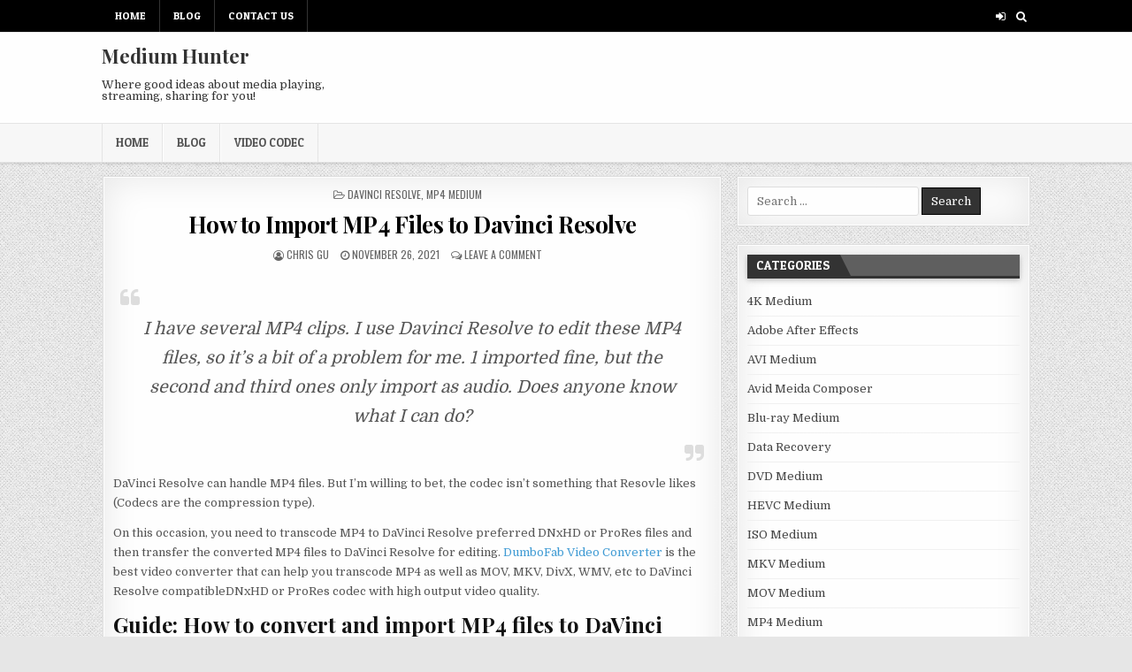

--- FILE ---
content_type: text/html; charset=UTF-8
request_url: https://medium-hunter.com/import-mp4-files-to-davinci-resolve/
body_size: 9232
content:
<!DOCTYPE html>
<html lang="en">
<head>
<meta charset="UTF-8">
<meta name="viewport" content="width=device-width, initial-scale=1, maximum-scale=1">
<link rel="profile" href="https://gmpg.org/xfn/11">
<link rel="pingback" href="https://medium-hunter.com/xmlrpc.php">
<title>How to Import MP4 Files to Davinci Resolve &#8211; Medium Hunter</title>
<link rel='dns-prefetch' href='//fonts.googleapis.com' />
<link rel='dns-prefetch' href='//s.w.org' />
<link rel="alternate" type="application/rss+xml" title="Medium Hunter &raquo; Feed" href="https://medium-hunter.com/feed/" />
<link rel="alternate" type="application/rss+xml" title="Medium Hunter &raquo; Comments Feed" href="https://medium-hunter.com/comments/feed/" />
<link rel="alternate" type="application/rss+xml" title="Medium Hunter &raquo; How to Import MP4 Files to Davinci Resolve Comments Feed" href="https://medium-hunter.com/import-mp4-files-to-davinci-resolve/feed/" />
		<script type="text/javascript">
			window._wpemojiSettings = {"baseUrl":"https:\/\/s.w.org\/images\/core\/emoji\/13.0.0\/72x72\/","ext":".png","svgUrl":"https:\/\/s.w.org\/images\/core\/emoji\/13.0.0\/svg\/","svgExt":".svg","source":{"concatemoji":"http:\/\/medium-hunter.com\/wp-includes\/js\/wp-emoji-release.min.js?ver=5.5.15"}};
			!function(e,a,t){var n,r,o,i=a.createElement("canvas"),p=i.getContext&&i.getContext("2d");function s(e,t){var a=String.fromCharCode;p.clearRect(0,0,i.width,i.height),p.fillText(a.apply(this,e),0,0);e=i.toDataURL();return p.clearRect(0,0,i.width,i.height),p.fillText(a.apply(this,t),0,0),e===i.toDataURL()}function c(e){var t=a.createElement("script");t.src=e,t.defer=t.type="text/javascript",a.getElementsByTagName("head")[0].appendChild(t)}for(o=Array("flag","emoji"),t.supports={everything:!0,everythingExceptFlag:!0},r=0;r<o.length;r++)t.supports[o[r]]=function(e){if(!p||!p.fillText)return!1;switch(p.textBaseline="top",p.font="600 32px Arial",e){case"flag":return s([127987,65039,8205,9895,65039],[127987,65039,8203,9895,65039])?!1:!s([55356,56826,55356,56819],[55356,56826,8203,55356,56819])&&!s([55356,57332,56128,56423,56128,56418,56128,56421,56128,56430,56128,56423,56128,56447],[55356,57332,8203,56128,56423,8203,56128,56418,8203,56128,56421,8203,56128,56430,8203,56128,56423,8203,56128,56447]);case"emoji":return!s([55357,56424,8205,55356,57212],[55357,56424,8203,55356,57212])}return!1}(o[r]),t.supports.everything=t.supports.everything&&t.supports[o[r]],"flag"!==o[r]&&(t.supports.everythingExceptFlag=t.supports.everythingExceptFlag&&t.supports[o[r]]);t.supports.everythingExceptFlag=t.supports.everythingExceptFlag&&!t.supports.flag,t.DOMReady=!1,t.readyCallback=function(){t.DOMReady=!0},t.supports.everything||(n=function(){t.readyCallback()},a.addEventListener?(a.addEventListener("DOMContentLoaded",n,!1),e.addEventListener("load",n,!1)):(e.attachEvent("onload",n),a.attachEvent("onreadystatechange",function(){"complete"===a.readyState&&t.readyCallback()})),(n=t.source||{}).concatemoji?c(n.concatemoji):n.wpemoji&&n.twemoji&&(c(n.twemoji),c(n.wpemoji)))}(window,document,window._wpemojiSettings);
		</script>
		<style type="text/css">
img.wp-smiley,
img.emoji {
	display: inline !important;
	border: none !important;
	box-shadow: none !important;
	height: 1em !important;
	width: 1em !important;
	margin: 0 .07em !important;
	vertical-align: -0.1em !important;
	background: none !important;
	padding: 0 !important;
}
</style>
	<link rel='stylesheet' id='wp-block-library-css' href="https://medium-hunter.com/wp-includes/css/dist/block-library/style.min.css?ver=5.5.15" type='text/css' media='all' />
<link rel='stylesheet' id='coblocks-frontend-css' href="https://medium-hunter.com/wp-content/plugins/coblocks/dist/coblocks-style.css?ver=cb804cec39cf5c1f5ba6808500c3d8aa" type='text/css' media='all' />
<link rel='stylesheet' id='flashwp-maincss-css' href="https://medium-hunter.com/wp-content/themes/flashwp/style.css" type='text/css' media='all' />
<link rel='stylesheet' id='font-awesome-css' href="https://medium-hunter.com/wp-content/themes/flashwp/assets/css/font-awesome.min.css" type='text/css' media='all' />
<link rel='stylesheet' id='flashwp-webfont-css'  href='//fonts.googleapis.com/css?family=Playfair+Display:400,400i,700,700i|Domine:400,700|Oswald:400,700|Roboto+Condensed:400,400i,700,700i|Patua+One' type='text/css' media='all' />
<script type='text/javascript' src="https://medium-hunter.com/wp-includes/js/jquery/jquery.js?ver=1.12.4-wp" id='jquery-core-js'></script>
<!--[if lt IE 9]>
<script type='text/javascript' src='http://medium-hunter.com/wp-content/themes/flashwp/assets/js/html5shiv.min.js' id='html5shiv-js'></script>
<![endif]-->
<!--[if lt IE 9]>
<script type='text/javascript' src='http://medium-hunter.com/wp-content/themes/flashwp/assets/js/respond.min.js' id='respond-js'></script>
<![endif]-->
<link rel="https://api.w.org/" href="https://medium-hunter.com/wp-json/" /><link rel="alternate" type="application/json" href="https://medium-hunter.com/wp-json/wp/v2/posts/473" /><link rel="EditURI" type="application/rsd+xml" title="RSD" href="https://medium-hunter.com/xmlrpc.php?rsd" />
<link rel="wlwmanifest" type="application/wlwmanifest+xml" href="https://medium-hunter.com/wp-includes/wlwmanifest.xml" /> 
<link rel='prev' title='How Can I Edit An MP4 in Final Cut Pro X' href="https://medium-hunter.com/final-cut-pro-x-edit-mp4-video/" />
<link rel='next' title='Why Not MKV Files Import to Final Cut Pro X' href="https://medium-hunter.com/import-mkv-to-final-cut-pro-x/" />
<meta name="generator" content="WordPress 5.5.15" />
<link rel="canonical" href="https://medium-hunter.com/import-mp4-files-to-davinci-resolve/" />
<link rel='shortlink' href="https://medium-hunter.com/?p=473" />
<link rel="alternate" type="application/json+oembed" href="https://medium-hunter.com/wp-json/oembed/1.0/embed?url=http%3A%2F%2Fmedium-hunter.com%2Fimport-mp4-files-to-davinci-resolve%2F" />
<link rel="alternate" type="text/xml+oembed" href="https://medium-hunter.com/wp-json/oembed/1.0/embed?url=http%3A%2F%2Fmedium-hunter.com%2Fimport-mp4-files-to-davinci-resolve%2F&#038;format=xml" />
<style type="text/css" id="custom-background-css">
body.custom-background { background-image: url("http://medium-hunter.com/wp-content/themes/flashwp/assets/images/background.png"); background-position: left top; background-size: auto; background-repeat: repeat; background-attachment: fixed; }
</style>
	</head>

<body class="post-template-default single single-post postid-473 single-format-standard custom-background flashwp-animated flashwp-fadein" id="flashwp-site-body" itemscope="itemscope" itemtype="http://schema.org/WebPage">
<a class="skip-link screen-reader-text" href="#flashwp-posts-wrapper">Skip to content</a>

<div class="flashwp-container flashwp-secondary-menu-container clearfix">
<div class="flashwp-secondary-menu-container-inside clearfix">
<nav class="flashwp-nav-secondary" id="flashwp-secondary-navigation" itemscope="itemscope" itemtype="http://schema.org/SiteNavigationElement" role="navigation" aria-label="Secondary Menu">
<div class="flashwp-outer-wrapper">
<button class="flashwp-secondary-responsive-menu-icon" aria-controls="flashwp-menu-secondary-navigation" aria-expanded="false">Menu</button>
<ul id="flashwp-menu-secondary-navigation" class="flashwp-secondary-nav-menu flashwp-menu-secondary"><li ><a href="https://medium-hunter.com/">Home</a></li><li class="page_item page-item-16 current_page_parent"><a href="https://medium-hunter.com/blog/">Blog</a></li><li class="page_item page-item-19"><a href="https://medium-hunter.com/contact/">Contact Us</a></li></ul>
<div class='flashwp-top-social-icons'>
                                                                                                                            <a href="https://medium-hunter.com/wp-login.php?redirect_to=http%3A%2F%2Fmedium-hunter.com%2Fimport-mp4-files-to-davinci-resolve%2F" title="Login / Register" class="flashwp-social-icon-login"><i class="fa fa-sign-in" aria-hidden="true"></i></a>    <a href="#" title="Search" class="flashwp-social-icon-search"><i class="fa fa-search"></i></a></div>

</div>
</nav>
</div>
</div>

<div class="flashwp-container" id="flashwp-header" itemscope="itemscope" itemtype="http://schema.org/WPHeader" role="banner">
<div class="flashwp-head-content clearfix" id="flashwp-head-content">
<div class="flashwp-outer-wrapper">



<div class="flashwp-header-inside clearfix">
<div id="flashwp-logo">
    <div class="site-branding">
                  <p class="flashwp-site-title"><a href="https://medium-hunter.com/" rel="home">Medium Hunter</a></p>
            <p class="flashwp-site-description">Where good ideas about media playing, streaming, sharing for you!</p>
        </div>
</div><!--/#flashwp-logo -->

<div id="flashwp-header-banner">
</div><!--/#flashwp-header-banner -->
</div>


</div>
</div><!--/#flashwp-head-content -->
</div><!--/#flashwp-header -->

<div class="flashwp-container flashwp-primary-menu-container clearfix">
<div class="flashwp-primary-menu-container-inside clearfix">
<nav class="flashwp-nav-primary" id="flashwp-primary-navigation" itemscope="itemscope" itemtype="http://schema.org/SiteNavigationElement" role="navigation" aria-label="Primary Menu">
<div class="flashwp-outer-wrapper">
<button class="flashwp-primary-responsive-menu-icon" aria-controls="flashwp-menu-primary-navigation" aria-expanded="false">Menu</button>
<ul id="flashwp-menu-primary-navigation" class="flashwp-primary-nav-menu flashwp-menu-primary"><li id="menu-item-40" class="menu-item menu-item-type-post_type menu-item-object-page menu-item-home menu-item-40"><a href="https://medium-hunter.com/">Home</a></li>
<li id="menu-item-41" class="menu-item menu-item-type-post_type menu-item-object-page current_page_parent menu-item-41"><a href="https://medium-hunter.com/blog/">Blog</a></li>
<li id="menu-item-123" class="menu-item menu-item-type-post_type menu-item-object-post menu-item-123"><a href="https://medium-hunter.com/how-does-a-video-codec-work/">Video Codec</a></li>
</ul></div>
</nav>
</div>
</div>


<div id="flashwp-search-overlay-wrap" class="flashwp-search-overlay">
  <button class="flashwp-search-closebtn" aria-label="Close Search" title="Close Search">&#xD7;</button>
  <div class="flashwp-search-overlay-content">
    
<form role="search" method="get" class="flashwp-search-form" action="https://medium-hunter.com/">
<label>
    <span class="screen-reader-text">Search for:</span>
    <input type="search" class="flashwp-search-field" placeholder="Search &hellip;" value="" name="s" />
</label>
<input type="submit" class="flashwp-search-submit" value="Search" />
</form>  </div>
</div>

<div class="flashwp-outer-wrapper">


</div>

<div class="flashwp-outer-wrapper">

<div class="flashwp-container clearfix" id="flashwp-wrapper">
<div class="flashwp-content-wrapper clearfix" id="flashwp-content-wrapper">
<div class="flashwp-main-wrapper clearfix" id="flashwp-main-wrapper" itemscope="itemscope" itemtype="http://schema.org/Blog" role="main">
<div class="theiaStickySidebar">
<div class="flashwp-main-wrapper-inside clearfix">






<div class="flashwp-posts-wrapper" id="flashwp-posts-wrapper">


    

<article id="post-473" class="flashwp-post-singular flashwp-box post-473 post type-post status-publish format-standard has-post-thumbnail hentry category-davinci-resolve category-mp4-medium wpcat-359-id wpcat-65-id">
<div class="flashwp-box-inside">

    <div class="flashwp-entry-meta-single flashwp-entry-meta-single-top"><span class="flashwp-entry-meta-single-cats"><i class="fa fa-folder-open-o"></i>&nbsp;<span class="screen-reader-text">Posted in </span><a href="https://medium-hunter.com/category/software/davinci-resolve/" rel="category tag">Davinci Resolve</a>, <a href="https://medium-hunter.com/category/mp4-medium/" rel="category tag">MP4 Medium</a></span></div>
    <header class="entry-header">
        <h1 class="post-title entry-title"><a href="https://medium-hunter.com/import-mp4-files-to-davinci-resolve/" rel="bookmark">How to Import MP4 Files to Davinci Resolve</a></h1>    </header><!-- .entry-header -->

            <div class="flashwp-entry-meta-single">
    <span class="flashwp-entry-meta-single-author"><i class="fa fa-user-circle-o"></i>&nbsp;<span class="author vcard" itemscope="itemscope" itemtype="http://schema.org/Person" itemprop="author"><a class="url fn n" href="https://medium-hunter.com/author/admin/"><span class="screen-reader-text">Author: </span>Chris Gu</a></span></span>    <span class="flashwp-entry-meta-single-date"><i class="fa fa-clock-o"></i>&nbsp;<span class="screen-reader-text">Published Date: </span>November 26, 2021</span>        <span class="flashwp-entry-meta-single-comments"><i class="fa fa-comments-o"></i>&nbsp;<a href="https://medium-hunter.com/import-mp4-files-to-davinci-resolve/#respond">Leave a Comment<span class="screen-reader-text"> on How to Import MP4 Files to Davinci Resolve</span></a></span>
            </div>
    
    <div class="entry-content clearfix">
                                        <a href="https://medium-hunter.com/import-mp4-files-to-davinci-resolve/" title="Permanent Link to How to Import MP4 Files to Davinci Resolve"><img width="675" height="380" src="https://medium-hunter.com/wp-content/uploads/2021/11/mp4-to-davinci-675x380.png" class="flashwp-post-thumbnail-single wp-post-image" alt="" loading="lazy" srcset="http://medium-hunter.com/wp-content/uploads/2021/11/mp4-to-davinci-675x380.png 675w, http://medium-hunter.com/wp-content/uploads/2021/11/mp4-to-davinci-300x169.png 300w, http://medium-hunter.com/wp-content/uploads/2021/11/mp4-to-davinci-768x432.png 768w, http://medium-hunter.com/wp-content/uploads/2021/11/mp4-to-davinci.png 1000w" sizes="(max-width: 675px) 100vw, 675px" /></a>
                
<blockquote class="wp-block-quote is-style-default"><p><em>I have several MP4 clips. I use Davinci Resolve to edit these MP4 files, so it&#8217;s a bit of a problem for me. 1 imported fine, but the second and third ones only import as audio. Does anyone know what I can do?</em></p></blockquote>



<p>DaVinci Resolve can handle MP4 files. But I&#8217;m willing to bet, the codec isn&#8217;t something that Resovle likes (Codecs are the compression type).</p>



<p>On this occasion, you need to transcode MP4 to DaVinci Resolve preferred DNxHD or ProRes files and then transfer the converted MP4 files to DaVinci Resolve for editing. <a rel="noreferrer noopener" href="https://dumbofab.com/video-converter/" target="_blank">DumboFab Video Converter</a> is the best video converter that can help you transcode MP4 as well as MOV, MKV, DivX, WMV, etc to DaVinci Resolve compatibleDNxHD or ProRes codec with high output video quality. </p>



<h3><strong>Guide: How to convert and import MP4 files to DaVinci Resolve</strong></h3>



<p><strong>Step 1.</strong> After downloading, install and run this MP4 Converter for DaVinci Resolve, just copy the MP4 files from your camera to your hard drive. Import the files to the software for converting.</p>



<figure class="wp-block-image"><img src="https://dumbofab.com/images/video-converter/add-files.jpg" alt=""/></figure>



<p><strong>Step 2.</strong> Hit Format bar to select output format. You can choose &#8220;Avid DNxHD&#8221; codecs or &#8220;MOV (AVC)(*.mov)&#8221;. For a Mac user, &#8220;Apple ProRes 422&#8221; and &#8220;MOV (AVC)(*.mov)&#8221; is recommended.</p>



<figure class="wp-block-image"><img src="https://dumbofab.com/images/avid-dnxhd-profile.jpg" alt=""/></figure>



<p><strong>Step 3.</strong> Finally, hit the big Convert button on bottom of the main windows and the conversion from MP4 to DaVinci Resolve will begin immediately.</p>



<p>In additional to incompatible codecs, there are some other possible reasons that may cause <strong>MP4 to Davinci Resolve file import error</strong>:</p>



<h3><strong>Possible Reason 1: Your DaVinci Resolve software got problem</strong></h3>



<p>Your DaVinci Resolve version is too old to support the MP4 files. In this case, you can upgrade your DaVinci Resolve from the old version to the newest version. </p>



<h3><strong>Possible Reason 2: Your MP4 files are corrupted</strong></h3>



<p>You can check whether your MP4 file can be recognized and played properly using other programs. If not, repair it using a professional video repair tool.</p>



<p></p>
    </div><!-- .entry-content -->

        <footer class="entry-footer flashwp-entry-bottom-block">
            </footer><!-- .entry-footer -->

            <div class="flashwp-author-bio flashwp-entry-bottom-block">
            <div class="flashwp-author-bio-top">
            <div class="flashwp-author-bio-gravatar"><img alt='' src='http://2.gravatar.com/avatar/8a7100d939be46b274d06739609992d2?s=80&#038;d=mm&#038;r=g' class='avatar avatar-80 photo' height='80' width='80' loading='lazy' /></div>
            <div class="flashwp-author-bio-text">
                <h4>Author: <span><a href="https://medium-hunter.com" title="Visit Chris Gu&#8217;s website" rel="author external">Chris Gu</a></span></h4>
                            </div>
            </div>
            </div>

    
</div>
</article>


    
	<nav class="navigation post-navigation" role="navigation" aria-label="Posts">
		<h2 class="screen-reader-text">Post navigation</h2>
		<div class="nav-links"><div class="nav-previous"><a href="https://medium-hunter.com/final-cut-pro-x-edit-mp4-video/" rel="prev">&larr; How Can I Edit An MP4 in Final Cut Pro X</a></div><div class="nav-next"><a href="https://medium-hunter.com/import-mkv-to-final-cut-pro-x/" rel="next">Why Not MKV Files Import to Final Cut Pro X &rarr;</a></div></div>
	</nav>
    
<div id="comments" class="comments-area flashwp-box">
<div class="flashwp-box-inside">

    	<div id="respond" class="comment-respond">
		<h3 id="reply-title" class="comment-reply-title">Leave a Reply <small><a rel="nofollow" id="cancel-comment-reply-link" href="/import-mp4-files-to-davinci-resolve/#respond" style="display:none;">Cancel reply</a></small></h3><form action="https://medium-hunter.com/wp-comments-post.php" method="post" id="commentform" class="comment-form" novalidate><p class="comment-notes"><span id="email-notes">Your email address will not be published.</span> Required fields are marked <span class="required">*</span></p><p class="comment-form-comment"><label for="comment">Comment</label> <textarea id="comment" name="comment" cols="45" rows="8" maxlength="65525" required="required"></textarea></p><p class="comment-form-author"><label for="author">Name <span class="required">*</span></label> <input id="author" name="author" type="text" value="" size="30" maxlength="245" required='required' /></p>
<p class="comment-form-email"><label for="email">Email <span class="required">*</span></label> <input id="email" name="email" type="email" value="" size="30" maxlength="100" aria-describedby="email-notes" required='required' /></p>
<p class="comment-form-url"><label for="url">Website</label> <input id="url" name="url" type="url" value="" size="30" maxlength="200" /></p>
<p class="comment-form-cookies-consent"><input id="wp-comment-cookies-consent" name="wp-comment-cookies-consent" type="checkbox" value="yes" /> <label for="wp-comment-cookies-consent">Save my name, email, and website in this browser for the next time I comment.</label></p>
<p class="form-submit"><input name="submit" type="submit" id="submit" class="submit" value="Post Comment" /> <input type='hidden' name='comment_post_ID' value='473' id='comment_post_ID' />
<input type='hidden' name='comment_parent' id='comment_parent' value='0' />
</p></form>	</div><!-- #respond -->
	
</div>
</div><!-- #comments -->
<div class="clear"></div>

</div><!--/#flashwp-posts-wrapper -->





</div>
</div>
</div><!-- /#flashwp-main-wrapper -->


<div class="flashwp-sidebar-one-wrapper flashwp-sidebar-widget-areas clearfix" id="flashwp-sidebar-one-wrapper" itemscope="itemscope" itemtype="http://schema.org/WPSideBar" role="complementary">
<div class="theiaStickySidebar">
<div class="flashwp-sidebar-one-wrapper-inside clearfix">


<div id="search-3" class="flashwp-side-widget widget flashwp-box widget_search"><div class="flashwp-box-inside">
<form role="search" method="get" class="flashwp-search-form" action="https://medium-hunter.com/">
<label>
    <span class="screen-reader-text">Search for:</span>
    <input type="search" class="flashwp-search-field" placeholder="Search &hellip;" value="" name="s" />
</label>
<input type="submit" class="flashwp-search-submit" value="Search" />
</form></div></div><div id="categories-3" class="flashwp-side-widget widget flashwp-box widget_categories"><div class="flashwp-box-inside"><h2 class="flashwp-widget-title"><span>Categories</span></h2>
			<ul>
					<li class="cat-item cat-item-40"><a href="https://medium-hunter.com/category/4k-medium/">4K Medium</a>
</li>
	<li class="cat-item cat-item-693"><a href="https://medium-hunter.com/category/adobe-after-effects/">Adobe After Effects</a>
</li>
	<li class="cat-item cat-item-260"><a href="https://medium-hunter.com/category/avi-medium/">AVI Medium</a>
</li>
	<li class="cat-item cat-item-519"><a href="https://medium-hunter.com/category/avid-meida-composer/">Avid Meida Composer</a>
</li>
	<li class="cat-item cat-item-114"><a href="https://medium-hunter.com/category/blu-ray-medium/">Blu-ray Medium</a>
</li>
	<li class="cat-item cat-item-744"><a href="https://medium-hunter.com/category/data-recovery/">Data Recovery</a>
</li>
	<li class="cat-item cat-item-16"><a href="https://medium-hunter.com/category/dvd-medium/">DVD Medium</a>
</li>
	<li class="cat-item cat-item-75"><a href="https://medium-hunter.com/category/hevc/">HEVC Medium</a>
</li>
	<li class="cat-item cat-item-140"><a href="https://medium-hunter.com/category/iso-medium/">ISO Medium</a>
</li>
	<li class="cat-item cat-item-15"><a href="https://medium-hunter.com/category/mkv-medium/">MKV Medium</a>
</li>
	<li class="cat-item cat-item-298"><a href="https://medium-hunter.com/category/mov-medium/">MOV Medium</a>
</li>
	<li class="cat-item cat-item-65"><a href="https://medium-hunter.com/category/mp4-medium/">MP4 Medium</a>
</li>
	<li class="cat-item cat-item-489"><a href="https://medium-hunter.com/category/mpg/">MPG</a>
</li>
	<li class="cat-item cat-item-666"><a href="https://medium-hunter.com/category/mts-medium/">MTS Medium</a>
</li>
	<li class="cat-item cat-item-34"><a href="https://medium-hunter.com/category/review/">Review</a>
</li>
	<li class="cat-item cat-item-26"><a href="https://medium-hunter.com/category/software/">Software</a>
<ul class='children'>
	<li class="cat-item cat-item-168"><a href="https://medium-hunter.com/category/software/adobe-premiere-elements/">Adobe Premiere Elements</a>
</li>
	<li class="cat-item cat-item-64"><a href="https://medium-hunter.com/category/software/adobe-premiere-pro/">Adobe Premiere Pro</a>
</li>
	<li class="cat-item cat-item-359"><a href="https://medium-hunter.com/category/software/davinci-resolve/">Davinci Resolve</a>
</li>
	<li class="cat-item cat-item-100"><a href="https://medium-hunter.com/category/software/final-cut-pro/">Final Cut Pro</a>
</li>
	<li class="cat-item cat-item-27"><a href="https://medium-hunter.com/category/software/handbrake/">Handbrake</a>
</li>
	<li class="cat-item cat-item-299"><a href="https://medium-hunter.com/category/software/imovie/">iMovie</a>
</li>
	<li class="cat-item cat-item-56"><a href="https://medium-hunter.com/category/software/makemkv/">MakeMKV</a>
</li>
	<li class="cat-item cat-item-283"><a href="https://medium-hunter.com/category/software/sony-vegas/">Sony Vegas</a>
</li>
	<li class="cat-item cat-item-156"><a href="https://medium-hunter.com/category/software/vlc-media-player/">VLC Media Player</a>
</li>
</ul>
</li>
	<li class="cat-item cat-item-22"><a href="https://medium-hunter.com/category/source/">Source</a>
</li>
	<li class="cat-item cat-item-70"><a href="https://medium-hunter.com/category/ts-medium/">TS Medium</a>
</li>
	<li class="cat-item cat-item-83"><a href="https://medium-hunter.com/category/vob-medium/">VOB Medium</a>
</li>
	<li class="cat-item cat-item-435"><a href="https://medium-hunter.com/category/webm/">WEBM</a>
</li>
	<li class="cat-item cat-item-718"><a href="https://medium-hunter.com/category/windows-media-player/">Windows Media Player</a>
</li>
	<li class="cat-item cat-item-388"><a href="https://medium-hunter.com/category/wmv-medium/">WMV Medium</a>
</li>
			</ul>

			</div></div>
		<div id="recent-posts-2" class="flashwp-side-widget widget flashwp-box widget_recent_entries"><div class="flashwp-box-inside">
		<h2 class="flashwp-widget-title"><span>Recent Posts</span></h2>
		<ul>
											<li>
					<a href="https://medium-hunter.com/native-import-webm-file-to-vegas-pro/">How Can I Native Import WebM File to Vegas Pro</a>
									</li>
											<li>
					<a href="https://medium-hunter.com/how-to-extract-subtitles-from-a-blu-ray-as-srt-file/">How to Extract Subtitles from A Blu-ray as SRT File</a>
									</li>
											<li>
					<a href="https://medium-hunter.com/digitize-and-save-dvds-to-onedrive/">How to Digitize and Save DVDs to OneDrive for Streaming</a>
									</li>
											<li>
					<a href="https://medium-hunter.com/upload-blu-ray-to-cloud-with-best-quality/">Rip and Upload Blu-ray to Cloud with Best Quality</a>
									</li>
											<li>
					<a href="https://medium-hunter.com/convert-and-import-iso-to-itunes/">How to Convert and Import ISO to iTunes</a>
									</li>
					</ul>

		</div></div><div id="tag_cloud-3" class="flashwp-side-widget widget flashwp-box widget_tag_cloud"><div class="flashwp-box-inside"><h2 class="flashwp-widget-title"><span>Tags</span></h2><div class="tagcloud"><a href="https://medium-hunter.com/tag/adobe-media-encoder-not-installed/" class="tag-cloud-link tag-link-150 tag-link-position-1" style="font-size: 15.636363636364pt;" aria-label="Adobe Media Encoder Not Installed (3 items)">Adobe Media Encoder Not Installed</a>
<a href="https://medium-hunter.com/tag/best-mkv-to-mp4-converter/" class="tag-cloud-link tag-link-149 tag-link-position-2" style="font-size: 12.581818181818pt;" aria-label="best mkv to mp4 converter (2 items)">best mkv to mp4 converter</a>
<a href="https://medium-hunter.com/tag/best-video-format-for-plex/" class="tag-cloud-link tag-link-82 tag-link-position-3" style="font-size: 12.581818181818pt;" aria-label="best video format for plex (2 items)">best video format for plex</a>
<a href="https://medium-hunter.com/tag/blu-ray-to-mp4/" class="tag-cloud-link tag-link-115 tag-link-position-4" style="font-size: 12.581818181818pt;" aria-label="blu-ray to mp4 (2 items)">blu-ray to mp4</a>
<a href="https://medium-hunter.com/tag/convert-blu-ray-to-mp4/" class="tag-cloud-link tag-link-141 tag-link-position-5" style="font-size: 12.581818181818pt;" aria-label="convert blu-ray to mp4 (2 items)">convert blu-ray to mp4</a>
<a href="https://medium-hunter.com/tag/convert-dvd-to-hevc/" class="tag-cloud-link tag-link-94 tag-link-position-6" style="font-size: 12.581818181818pt;" aria-label="convert dvd to hevc (2 items)">convert dvd to hevc</a>
<a href="https://medium-hunter.com/tag/convert-dvd-to-iphone/" class="tag-cloud-link tag-link-53 tag-link-position-7" style="font-size: 12.581818181818pt;" aria-label="convert dvd to iphone (2 items)">convert dvd to iphone</a>
<a href="https://medium-hunter.com/tag/convert-dvd-to-mov-mac/" class="tag-cloud-link tag-link-348 tag-link-position-8" style="font-size: 12.581818181818pt;" aria-label="convert dvd to mov mac (2 items)">convert dvd to mov mac</a>
<a href="https://medium-hunter.com/tag/convert-dvd-to-mp4/" class="tag-cloud-link tag-link-6 tag-link-position-9" style="font-size: 15.636363636364pt;" aria-label="convert dvd to mp4 (3 items)">convert dvd to mp4</a>
<a href="https://medium-hunter.com/tag/convert-h-265-to-h-264/" class="tag-cloud-link tag-link-192 tag-link-position-10" style="font-size: 15.636363636364pt;" aria-label="convert h.265 to h.264 (3 items)">convert h.265 to h.264</a>
<a href="https://medium-hunter.com/tag/convert-iso-to-h-265/" class="tag-cloud-link tag-link-133 tag-link-position-11" style="font-size: 12.581818181818pt;" aria-label="convert iso to h.265 (2 items)">convert iso to h.265</a>
<a href="https://medium-hunter.com/tag/convert-iso-to-hevc/" class="tag-cloud-link tag-link-132 tag-link-position-12" style="font-size: 12.581818181818pt;" aria-label="convert iso to hevc (2 items)">convert iso to hevc</a>
<a href="https://medium-hunter.com/tag/convert-iso-to-mp4/" class="tag-cloud-link tag-link-49 tag-link-position-13" style="font-size: 18.181818181818pt;" aria-label="convert iso to mp4 (4 items)">convert iso to mp4</a>
<a href="https://medium-hunter.com/tag/convert-mkv-to-dnxhd/" class="tag-cloud-link tag-link-473 tag-link-position-14" style="font-size: 12.581818181818pt;" aria-label="convert mkv to dnxhd (2 items)">convert mkv to dnxhd</a>
<a href="https://medium-hunter.com/tag/convert-mkv-to-mp4/" class="tag-cloud-link tag-link-87 tag-link-position-15" style="font-size: 15.636363636364pt;" aria-label="convert mkv to mp4 (3 items)">convert mkv to mp4</a>
<a href="https://medium-hunter.com/tag/convert-mkv-to-prores/" class="tag-cloud-link tag-link-373 tag-link-position-16" style="font-size: 12.581818181818pt;" aria-label="convert mkv to prores (2 items)">convert mkv to prores</a>
<a href="https://medium-hunter.com/tag/data-recovery-software/" class="tag-cloud-link tag-link-748 tag-link-position-17" style="font-size: 20.218181818182pt;" aria-label="data recovery software (5 items)">data recovery software</a>
<a href="https://medium-hunter.com/tag/digitize-dvd/" class="tag-cloud-link tag-link-587 tag-link-position-18" style="font-size: 12.581818181818pt;" aria-label="digitize dvd (2 items)">digitize dvd</a>
<a href="https://medium-hunter.com/tag/dvd-to-mp4-connverter/" class="tag-cloud-link tag-link-8 tag-link-position-19" style="font-size: 8pt;" aria-label="dvd to mp4 connverter (1 item)">dvd to mp4 connverter</a>
<a href="https://medium-hunter.com/tag/edit-mov-in-premiere-pro/" class="tag-cloud-link tag-link-234 tag-link-position-20" style="font-size: 12.581818181818pt;" aria-label="edit mov in premiere pro (2 items)">edit mov in premiere pro</a>
<a href="https://medium-hunter.com/tag/free-dvd-ripper/" class="tag-cloud-link tag-link-37 tag-link-position-21" style="font-size: 12.581818181818pt;" aria-label="free dvd ripper (2 items)">free dvd ripper</a>
<a href="https://medium-hunter.com/tag/h-265/" class="tag-cloud-link tag-link-24 tag-link-position-22" style="font-size: 12.581818181818pt;" aria-label="H.265 (2 items)">H.265</a>
<a href="https://medium-hunter.com/tag/h-265-converter/" class="tag-cloud-link tag-link-145 tag-link-position-23" style="font-size: 12.581818181818pt;" aria-label="h.265 converter (2 items)">h.265 converter</a>
<a href="https://medium-hunter.com/tag/handbrake/" class="tag-cloud-link tag-link-18 tag-link-position-24" style="font-size: 12.581818181818pt;" aria-label="handbrake (2 items)">handbrake</a>
<a href="https://medium-hunter.com/tag/handbrake-alternative/" class="tag-cloud-link tag-link-21 tag-link-position-25" style="font-size: 22pt;" aria-label="handbrake alternative (6 items)">handbrake alternative</a>
<a href="https://medium-hunter.com/tag/handbrake-convert-blu-ray-to-mp4/" class="tag-cloud-link tag-link-116 tag-link-position-26" style="font-size: 12.581818181818pt;" aria-label="handbrake convert blu-ray to mp4 (2 items)">handbrake convert blu-ray to mp4</a>
<a href="https://medium-hunter.com/tag/handbrake-not-rip-dvd/" class="tag-cloud-link tag-link-20 tag-link-position-27" style="font-size: 12.581818181818pt;" aria-label="handbrake not rip dvd (2 items)">handbrake not rip dvd</a>
<a href="https://medium-hunter.com/tag/hevc-to-prores/" class="tag-cloud-link tag-link-241 tag-link-position-28" style="font-size: 12.581818181818pt;" aria-label="hevc to prores (2 items)">hevc to prores</a>
<a href="https://medium-hunter.com/tag/import-mov-to-imovie/" class="tag-cloud-link tag-link-302 tag-link-position-29" style="font-size: 12.581818181818pt;" aria-label="import mov to imovie (2 items)">import mov to imovie</a>
<a href="https://medium-hunter.com/tag/iso-to-mkv/" class="tag-cloud-link tag-link-110 tag-link-position-30" style="font-size: 12.581818181818pt;" aria-label="iso to mkv (2 items)">iso to mkv</a>
<a href="https://medium-hunter.com/tag/makemkv-alternative/" class="tag-cloud-link tag-link-57 tag-link-position-31" style="font-size: 12.581818181818pt;" aria-label="makemkv alternative (2 items)">makemkv alternative</a>
<a href="https://medium-hunter.com/tag/mkv-to-premiere-pro/" class="tag-cloud-link tag-link-11 tag-link-position-32" style="font-size: 8pt;" aria-label="mkv to premiere pro (1 item)">mkv to premiere pro</a>
<a href="https://medium-hunter.com/tag/play-mp4-on-mac/" class="tag-cloud-link tag-link-129 tag-link-position-33" style="font-size: 12.581818181818pt;" aria-label="play mp4 on mac (2 items)">play mp4 on mac</a>
<a href="https://medium-hunter.com/tag/recover-files-from-flash-drive/" class="tag-cloud-link tag-link-758 tag-link-position-34" style="font-size: 12.581818181818pt;" aria-label="recover files from flash drive (2 items)">recover files from flash drive</a>
<a href="https://medium-hunter.com/tag/rip-anime-dvd-to-mp4/" class="tag-cloud-link tag-link-190 tag-link-position-35" style="font-size: 12.581818181818pt;" aria-label="rip anime dvd to mp4 (2 items)">rip anime dvd to mp4</a>
<a href="https://medium-hunter.com/tag/rip-blu-ray-to-mkv/" class="tag-cloud-link tag-link-579 tag-link-position-36" style="font-size: 12.581818181818pt;" aria-label="rip blu-ray to mkv (2 items)">rip blu-ray to mkv</a>
<a href="https://medium-hunter.com/tag/rip-blu-ray-with-makemkv/" class="tag-cloud-link tag-link-60 tag-link-position-37" style="font-size: 15.636363636364pt;" aria-label="rip blu-ray with makemkv (3 items)">rip blu-ray with makemkv</a>
<a href="https://medium-hunter.com/tag/rip-blu-ray-to-synology-nas/" class="tag-cloud-link tag-link-567 tag-link-position-38" style="font-size: 12.581818181818pt;" aria-label="rip blu ray to synology nas (2 items)">rip blu ray to synology nas</a>
<a href="https://medium-hunter.com/tag/rip-disney-dvd/" class="tag-cloud-link tag-link-413 tag-link-position-39" style="font-size: 12.581818181818pt;" aria-label="rip disney dvd (2 items)">rip disney dvd</a>
<a href="https://medium-hunter.com/tag/rip-dvd-to-mkv-with-subtitles/" class="tag-cloud-link tag-link-108 tag-link-position-40" style="font-size: 12.581818181818pt;" aria-label="rip dvd to mkv with subtitles (2 items)">rip dvd to mkv with subtitles</a>
<a href="https://medium-hunter.com/tag/rip-dvd-with-forced-subtitles/" class="tag-cloud-link tag-link-441 tag-link-position-41" style="font-size: 12.581818181818pt;" aria-label="rip dvd with forced subtitles (2 items)">rip dvd with forced subtitles</a>
<a href="https://medium-hunter.com/tag/rip-dvd-with-handbrake/" class="tag-cloud-link tag-link-33 tag-link-position-42" style="font-size: 18.181818181818pt;" aria-label="rip dvd with handbrake (4 items)">rip dvd with handbrake</a>
<a href="https://medium-hunter.com/tag/rip-dvd-with-subtitles/" class="tag-cloud-link tag-link-106 tag-link-position-43" style="font-size: 15.636363636364pt;" aria-label="rip dvd with subtitles (3 items)">rip dvd with subtitles</a>
<a href="https://medium-hunter.com/tag/vlc/" class="tag-cloud-link tag-link-5 tag-link-position-44" style="font-size: 8pt;" aria-label="vlc (1 item)">vlc</a>
<a href="https://medium-hunter.com/tag/vlc-rip-dvd/" class="tag-cloud-link tag-link-7 tag-link-position-45" style="font-size: 8pt;" aria-label="vlc rip dvd (1 item)">vlc rip dvd</a></div>
</div></div><div id="calendar-3" class="flashwp-side-widget widget flashwp-box widget_calendar"><div class="flashwp-box-inside"><div id="calendar_wrap" class="calendar_wrap"><table id="wp-calendar" class="wp-calendar-table">
	<caption>November 2025</caption>
	<thead>
	<tr>
		<th scope="col" title="Monday">M</th>
		<th scope="col" title="Tuesday">T</th>
		<th scope="col" title="Wednesday">W</th>
		<th scope="col" title="Thursday">T</th>
		<th scope="col" title="Friday">F</th>
		<th scope="col" title="Saturday">S</th>
		<th scope="col" title="Sunday">S</th>
	</tr>
	</thead>
	<tbody>
	<tr>
		<td colspan="5" class="pad">&nbsp;</td><td>1</td><td>2</td>
	</tr>
	<tr>
		<td id="today">3</td><td>4</td><td>5</td><td>6</td><td>7</td><td>8</td><td>9</td>
	</tr>
	<tr>
		<td>10</td><td>11</td><td>12</td><td>13</td><td>14</td><td>15</td><td>16</td>
	</tr>
	<tr>
		<td>17</td><td>18</td><td>19</td><td>20</td><td>21</td><td>22</td><td>23</td>
	</tr>
	<tr>
		<td>24</td><td>25</td><td>26</td><td>27</td><td>28</td><td>29</td><td>30</td>
	</tr>
	</tbody>
	</table><nav aria-label="Previous and next months" class="wp-calendar-nav">
		<span class="wp-calendar-nav-prev"><a href="https://medium-hunter.com/2023/07/">&laquo; Jul</a></span>
		<span class="pad">&nbsp;</span>
		<span class="wp-calendar-nav-next">&nbsp;</span>
	</nav></div></div></div>

</div>
</div>
</div><!-- /#flashwp-sidebar-one-wrapper-->

</div>

</div><!--/#flashwp-content-wrapper -->
</div><!--/#flashwp-wrapper -->




<div class='clearfix' id='flashwp-footer'>
<div class='flashwp-foot-wrap flashwp-container'>
<div class="flashwp-outer-wrapper">

  <p class='flashwp-copyright'>Copyright &copy; 2025 Medium Hunter</p>
<p class='flashwp-credit'><a href="https://themesdna.com/">Design by ThemesDNA.com</a></p>

</div>
</div>
</div><!--/#flashwp-footer -->

<button class="flashwp-scroll-top" title="Scroll to Top"><span class="fa fa-arrow-up" aria-hidden="true"></span><span class="screen-reader-text"></span></button>

<script type='text/javascript' src="https://medium-hunter.com/wp-content/plugins/coblocks/dist/js/coblocks-animation.js?ver=2.5.2" id='coblocks-animation-js'></script>
<script type='text/javascript' src="https://medium-hunter.com/wp-content/plugins/coblocks/dist/js/coblocks-lightbox.js?ver=2.5.2" id='coblocks-lightbox-js'></script>
<script type='text/javascript' src="https://medium-hunter.com/wp-content/themes/flashwp/assets/js/jquery.fitvids.min.js" id='fitvids-js'></script>
<script type='text/javascript' src="https://medium-hunter.com/wp-content/themes/flashwp/assets/js/ResizeSensor.min.js" id='ResizeSensor-js'></script>
<script type='text/javascript' src="https://medium-hunter.com/wp-content/themes/flashwp/assets/js/theia-sticky-sidebar.min.js" id='theia-sticky-sidebar-js'></script>
<script type='text/javascript' src="https://medium-hunter.com/wp-content/themes/flashwp/assets/js/navigation.js" id='flashwp-navigation-js'></script>
<script type='text/javascript' src="https://medium-hunter.com/wp-content/themes/flashwp/assets/js/skip-link-focus-fix.js" id='flashwp-skip-link-focus-fix-js'></script>
<script type='text/javascript' id='flashwp-customjs-js-extra'>
/* <![CDATA[ */
var flashwp_ajax_object = {"ajaxurl":"http:\/\/medium-hunter.com\/wp-admin\/admin-ajax.php","primary_menu_active":"1","secondary_menu_active":"1","sticky_menu":"1","sticky_menu_mobile":"","sticky_sidebar":"1","slider":""};
/* ]]> */
</script>
<script type='text/javascript' src="https://medium-hunter.com/wp-content/themes/flashwp/assets/js/custom.js" id='flashwp-customjs-js'></script>
<script type='text/javascript' src="https://medium-hunter.com/wp-includes/js/comment-reply.min.js?ver=5.5.15" id='comment-reply-js'></script>
<script type='text/javascript' src="https://medium-hunter.com/wp-includes/js/wp-embed.min.js?ver=5.5.15" id='wp-embed-js'></script>
<script defer src="https://static.cloudflareinsights.com/beacon.min.js/vcd15cbe7772f49c399c6a5babf22c1241717689176015" integrity="sha512-ZpsOmlRQV6y907TI0dKBHq9Md29nnaEIPlkf84rnaERnq6zvWvPUqr2ft8M1aS28oN72PdrCzSjY4U6VaAw1EQ==" data-cf-beacon='{"version":"2024.11.0","token":"fde5db3c4acb4aa5bd943b94fd341bd2","r":1,"server_timing":{"name":{"cfCacheStatus":true,"cfEdge":true,"cfExtPri":true,"cfL4":true,"cfOrigin":true,"cfSpeedBrain":true},"location_startswith":null}}' crossorigin="anonymous"></script>
</body>
</html>

--- FILE ---
content_type: text/javascript
request_url: https://medium-hunter.com/wp-content/plugins/coblocks/dist/js/coblocks-lightbox.js?ver=2.5.2
body_size: 770
content:
!function(e){var t={};function n(o){if(t[o])return t[o].exports;var c=t[o]={i:o,l:!1,exports:{}};return e[o].call(c.exports,c,c.exports,n),c.l=!0,c.exports}n.m=e,n.c=t,n.d=function(e,t,o){n.o(e,t)||Object.defineProperty(e,t,{enumerable:!0,get:o})},n.r=function(e){"undefined"!=typeof Symbol&&Symbol.toStringTag&&Object.defineProperty(e,Symbol.toStringTag,{value:"Module"}),Object.defineProperty(e,"__esModule",{value:!0})},n.t=function(e,t){if(1&t&&(e=n(e)),8&t)return e;if(4&t&&"object"==typeof e&&e&&e.__esModule)return e;var o=Object.create(null);if(n.r(o),Object.defineProperty(o,"default",{enumerable:!0,value:e}),2&t&&"string"!=typeof e)for(var c in e)n.d(o,c,function(t){return e[t]}.bind(null,c));return o},n.n=function(e){var t=e&&e.__esModule?function(){return e.default}:function(){return e};return n.d(t,"a",t),t},n.o=function(e,t){return Object.prototype.hasOwnProperty.call(e,t)},n.p="",n(n.s=564)}({564:function(e,t){!function(){"use strict";var e=document.getElementsByClassName("has-lightbox");Array.from(e).forEach((function(e,t){e.className+=" lightbox-"+t+" ",function(e){var t=document.createElement("div");t.setAttribute("class","coblocks-lightbox");var n=document.createElement("div");n.setAttribute("class","coblocks-lightbox__background");var o=document.createElement("div");o.setAttribute("class","coblocks-lightbox__heading");var c=document.createElement("button");c.setAttribute("class","coblocks-lightbox__close");var r=document.createElement("span");r.setAttribute("class","coblocks-lightbox__count");var a=document.createElement("div");a.setAttribute("class","coblocks-lightbox__image");var i=document.createElement("img"),l=document.createElement("figcaption");l.setAttribute("class","coblocks-lightbox__caption");var s=document.createElement("button");s.setAttribute("class","coblocks-lightbox__arrow coblocks-lightbox__arrow--left");var u=document.createElement("button");u.setAttribute("class","coblocks-lightbox__arrow coblocks-lightbox__arrow--right");var d=document.createElement("div");d.setAttribute("class","arrow-right");var b=document.createElement("div");b.setAttribute("class","arrow-left");var m,f=document.querySelectorAll(".has-lightbox.lightbox-".concat(e," > :not(.carousel-nav) figure img, figure.has-lightbox.lightbox-").concat(e," > img")),g=document.querySelectorAll(".has-lightbox.lightbox-".concat(e," > :not(.carousel-nav) figure figcaption"));o.append(r,c),a.append(i,l),s.append(b),u.append(d),t.append(n,o,a,s,u),f.length>0&&(document.getElementsByTagName("BODY")[0].append(t),1===f.length&&(u.remove(),s.remove()));g.length>0&&Array.from(g).forEach((function(e,t){e.addEventListener("click",(function(){p(t)}))}));Array.from(f).forEach((function(e,t){e.closest("figure").addEventListener("click",(function(){p(t)}))})),s.addEventListener("click",(function(){p(m=0===m?f.length-1:m-1)})),u.addEventListener("click",(function(){p(m=m===f.length-1?0:m+1)})),n.addEventListener("click",(function(){t.style.display="none"})),c.addEventListener("click",(function(){t.style.display="none"}));var v={preloaded:!1,setPreloadImages:function(){v.preloaded||(v.preloaded=!0,Array.from(f).forEach((function(e,t){v["img-".concat(t)]=new window.Image,v["img-".concat(t)].src=e.attributes.src.value,v["img-".concat(t)]["data-caption"]=f[t]&&f[t].nextElementSibling?function(e){for(var t=e.nextElementSibling;t;){if(t.matches("figcaption"))return t.innerHTML;t=t.nextElementSibling}return""}(f[t]):""})),document.onkeydown=function(e){if(void 0!==t&&"none"!==t)switch((e=e||window.event).keyCode){case 27:c.click();break;case 37:case 65:s.click();break;case 39:case 68:u.click()}})}};function p(e){v.setPreloadImages(),m=e,t.style.display="flex",n.style.backgroundImage="url(".concat(v["img-".concat(m)].src,")"),i.src=v["img-".concat(m)].src,l.innerHTML=v["img-".concat(m)]["data-caption"],r.textContent="".concat(m+1," / ").concat(f.length)}}(t)}))}()}});

--- FILE ---
content_type: text/javascript
request_url: https://medium-hunter.com/wp-content/themes/flashwp/assets/js/navigation.js
body_size: 919
content:
/**
 * File navigation.js.
 *
 * Handles toggling the navigation menu for small screens and enables TAB key
 * navigation support for dropdown menus.
 */
( function() {
    var flashwp_secondary_container, flashwp_secondary_button, flashwp_secondary_menu, flashwp_secondary_links, flashwp_secondary_i, flashwp_secondary_len;

    flashwp_secondary_container = document.getElementById( 'flashwp-secondary-navigation' );
    if ( ! flashwp_secondary_container ) {
        return;
    }

    flashwp_secondary_button = flashwp_secondary_container.getElementsByTagName( 'button' )[0];
    if ( 'undefined' === typeof flashwp_secondary_button ) {
        return;
    }

    flashwp_secondary_menu = flashwp_secondary_container.getElementsByTagName( 'ul' )[0];

    // Hide menu toggle button if menu is empty and return early.
    if ( 'undefined' === typeof flashwp_secondary_menu ) {
        flashwp_secondary_button.style.display = 'none';
        return;
    }

    flashwp_secondary_menu.setAttribute( 'aria-expanded', 'false' );
    if ( -1 === flashwp_secondary_menu.className.indexOf( 'nav-menu' ) ) {
        flashwp_secondary_menu.className += ' nav-menu';
    }

    flashwp_secondary_button.onclick = function() {
        if ( -1 !== flashwp_secondary_container.className.indexOf( 'flashwp-toggled' ) ) {
            flashwp_secondary_container.className = flashwp_secondary_container.className.replace( ' flashwp-toggled', '' );
            flashwp_secondary_button.setAttribute( 'aria-expanded', 'false' );
            flashwp_secondary_menu.setAttribute( 'aria-expanded', 'false' );
        } else {
            flashwp_secondary_container.className += ' flashwp-toggled';
            flashwp_secondary_button.setAttribute( 'aria-expanded', 'true' );
            flashwp_secondary_menu.setAttribute( 'aria-expanded', 'true' );
        }
    };

    // Get all the link elements within the menu.
    flashwp_secondary_links    = flashwp_secondary_menu.getElementsByTagName( 'a' );

    // Each time a menu link is focused or blurred, toggle focus.
    for ( flashwp_secondary_i = 0, flashwp_secondary_len = flashwp_secondary_links.length; flashwp_secondary_i < flashwp_secondary_len; flashwp_secondary_i++ ) {
        flashwp_secondary_links[flashwp_secondary_i].addEventListener( 'focus', flashwp_secondary_toggleFocus, true );
        flashwp_secondary_links[flashwp_secondary_i].addEventListener( 'blur', flashwp_secondary_toggleFocus, true );
    }

    /**
     * Sets or removes .focus class on an element.
     */
    function flashwp_secondary_toggleFocus() {
        var self = this;

        // Move up through the ancestors of the current link until we hit .nav-menu.
        while ( -1 === self.className.indexOf( 'nav-menu' ) ) {

            // On li elements toggle the class .focus.
            if ( 'li' === self.tagName.toLowerCase() ) {
                if ( -1 !== self.className.indexOf( 'flashwp-focus' ) ) {
                    self.className = self.className.replace( ' flashwp-focus', '' );
                } else {
                    self.className += ' flashwp-focus';
                }
            }

            self = self.parentElement;
        }
    }

    /**
     * Toggles `focus` class to allow submenu access on tablets.
     */
    ( function( flashwp_secondary_container ) {
        var touchStartFn, flashwp_secondary_i,
            parentLink = flashwp_secondary_container.querySelectorAll( '.menu-item-has-children > a, .page_item_has_children > a' );

        if ( 'ontouchstart' in window ) {
            touchStartFn = function( e ) {
                var menuItem = this.parentNode, flashwp_secondary_i;

                if ( ! menuItem.classList.contains( 'flashwp-focus' ) ) {
                    e.preventDefault();
                    for ( flashwp_secondary_i = 0; flashwp_secondary_i < menuItem.parentNode.children.length; ++flashwp_secondary_i ) {
                        if ( menuItem === menuItem.parentNode.children[flashwp_secondary_i] ) {
                            continue;
                        }
                        menuItem.parentNode.children[flashwp_secondary_i].classList.remove( 'flashwp-focus' );
                    }
                    menuItem.classList.add( 'flashwp-focus' );
                } else {
                    menuItem.classList.remove( 'flashwp-focus' );
                }
            };

            for ( flashwp_secondary_i = 0; flashwp_secondary_i < parentLink.length; ++flashwp_secondary_i ) {
                parentLink[flashwp_secondary_i].addEventListener( 'touchstart', touchStartFn, false );
            }
        }
    }( flashwp_secondary_container ) );
} )();


( function() {
    var flashwp_primary_container, flashwp_primary_button, flashwp_primary_menu, flashwp_primary_links, flashwp_primary_i, flashwp_primary_len;

    flashwp_primary_container = document.getElementById( 'flashwp-primary-navigation' );
    if ( ! flashwp_primary_container ) {
        return;
    }

    flashwp_primary_button = flashwp_primary_container.getElementsByTagName( 'button' )[0];
    if ( 'undefined' === typeof flashwp_primary_button ) {
        return;
    }

    flashwp_primary_menu = flashwp_primary_container.getElementsByTagName( 'ul' )[0];

    // Hide menu toggle button if menu is empty and return early.
    if ( 'undefined' === typeof flashwp_primary_menu ) {
        flashwp_primary_button.style.display = 'none';
        return;
    }

    flashwp_primary_menu.setAttribute( 'aria-expanded', 'false' );
    if ( -1 === flashwp_primary_menu.className.indexOf( 'nav-menu' ) ) {
        flashwp_primary_menu.className += ' nav-menu';
    }

    flashwp_primary_button.onclick = function() {
        if ( -1 !== flashwp_primary_container.className.indexOf( 'flashwp-toggled' ) ) {
            flashwp_primary_container.className = flashwp_primary_container.className.replace( ' flashwp-toggled', '' );
            flashwp_primary_button.setAttribute( 'aria-expanded', 'false' );
            flashwp_primary_menu.setAttribute( 'aria-expanded', 'false' );
        } else {
            flashwp_primary_container.className += ' flashwp-toggled';
            flashwp_primary_button.setAttribute( 'aria-expanded', 'true' );
            flashwp_primary_menu.setAttribute( 'aria-expanded', 'true' );
        }
    };

    // Get all the link elements within the menu.
    flashwp_primary_links    = flashwp_primary_menu.getElementsByTagName( 'a' );

    // Each time a menu link is focused or blurred, toggle focus.
    for ( flashwp_primary_i = 0, flashwp_primary_len = flashwp_primary_links.length; flashwp_primary_i < flashwp_primary_len; flashwp_primary_i++ ) {
        flashwp_primary_links[flashwp_primary_i].addEventListener( 'focus', flashwp_primary_toggleFocus, true );
        flashwp_primary_links[flashwp_primary_i].addEventListener( 'blur', flashwp_primary_toggleFocus, true );
    }

    /**
     * Sets or removes .focus class on an element.
     */
    function flashwp_primary_toggleFocus() {
        var self = this;

        // Move up through the ancestors of the current link until we hit .nav-menu.
        while ( -1 === self.className.indexOf( 'nav-menu' ) ) {

            // On li elements toggle the class .focus.
            if ( 'li' === self.tagName.toLowerCase() ) {
                if ( -1 !== self.className.indexOf( 'flashwp-focus' ) ) {
                    self.className = self.className.replace( ' flashwp-focus', '' );
                } else {
                    self.className += ' flashwp-focus';
                }
            }

            self = self.parentElement;
        }
    }

    /**
     * Toggles `focus` class to allow submenu access on tablets.
     */
    ( function( flashwp_primary_container ) {
        var touchStartFn, flashwp_primary_i,
            parentLink = flashwp_primary_container.querySelectorAll( '.menu-item-has-children > a, .page_item_has_children > a' );

        if ( 'ontouchstart' in window ) {
            touchStartFn = function( e ) {
                var menuItem = this.parentNode, flashwp_primary_i;

                if ( ! menuItem.classList.contains( 'flashwp-focus' ) ) {
                    e.preventDefault();
                    for ( flashwp_primary_i = 0; flashwp_primary_i < menuItem.parentNode.children.length; ++flashwp_primary_i ) {
                        if ( menuItem === menuItem.parentNode.children[flashwp_primary_i] ) {
                            continue;
                        }
                        menuItem.parentNode.children[flashwp_primary_i].classList.remove( 'flashwp-focus' );
                    }
                    menuItem.classList.add( 'flashwp-focus' );
                } else {
                    menuItem.classList.remove( 'flashwp-focus' );
                }
            };

            for ( flashwp_primary_i = 0; flashwp_primary_i < parentLink.length; ++flashwp_primary_i ) {
                parentLink[flashwp_primary_i].addEventListener( 'touchstart', touchStartFn, false );
            }
        }
    }( flashwp_primary_container ) );
} )();